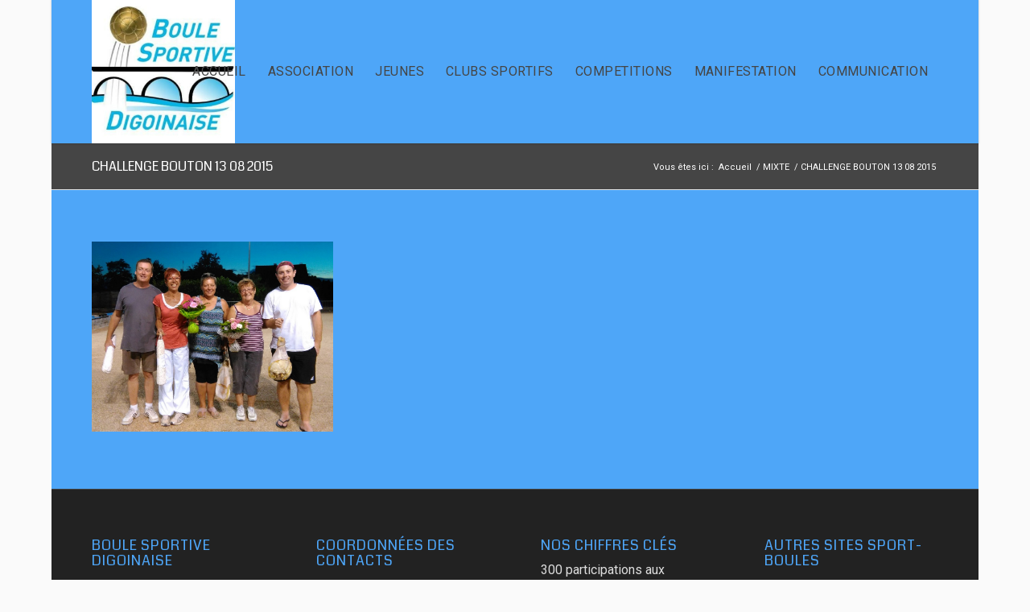

--- FILE ---
content_type: text/html; charset=UTF-8
request_url: https://boule-sportive-digoinaise.com/mixte-loisir/challenge-bouton-13-08-2015/
body_size: 12760
content:
<!DOCTYPE html>
<html lang="fr-FR" class="html_boxed responsive av-preloader-disabled  html_header_top html_logo_left html_main_nav_header html_menu_right html_custom html_header_sticky html_header_shrinking html_mobile_menu_tablet html_header_searchicon_disabled html_content_align_center html_header_unstick_top_disabled html_header_stretch_disabled html_minimal_header html_minimal_header_shadow html_av-overlay-side html_av-overlay-side-classic html_av-submenu-noclone html_entry_id_3504 av-cookies-no-cookie-consent av-no-preview av-default-lightbox html_text_menu_active av-mobile-menu-switch-default">
<head>
<meta charset="UTF-8" />


<!-- mobile setting -->
<meta name="viewport" content="width=device-width, initial-scale=1">

<!-- Scripts/CSS and wp_head hook -->
<meta name='robots' content='index, follow, max-image-preview:large, max-snippet:-1, max-video-preview:-1' />

	<!-- This site is optimized with the Yoast SEO plugin v20.7 - https://yoast.com/wordpress/plugins/seo/ -->
	<title>CHALLENGE BOUTON 13 08 2015 | Boule Sportive Digoinaise</title>
	<link rel="canonical" href="https://boule-sportive-digoinaise.com/mixte-loisir/challenge-bouton-13-08-2015/" />
	<script type="application/ld+json" class="yoast-schema-graph">{"@context":"https://schema.org","@graph":[{"@type":"WebPage","@id":"https://boule-sportive-digoinaise.com/mixte-loisir/challenge-bouton-13-08-2015/","url":"https://boule-sportive-digoinaise.com/mixte-loisir/challenge-bouton-13-08-2015/","name":"CHALLENGE BOUTON 13 08 2015 | Boule Sportive Digoinaise","isPartOf":{"@id":"https://boule-sportive-digoinaise.com/#website"},"primaryImageOfPage":{"@id":"https://boule-sportive-digoinaise.com/mixte-loisir/challenge-bouton-13-08-2015/#primaryimage"},"image":{"@id":"https://boule-sportive-digoinaise.com/mixte-loisir/challenge-bouton-13-08-2015/#primaryimage"},"thumbnailUrl":"https://boule-sportive-digoinaise.com/wp-content/uploads/CHALLENGE-BOUTON-13-08-2015.jpg","datePublished":"2023-09-06T14:40:14+00:00","dateModified":"2023-09-06T14:40:14+00:00","breadcrumb":{"@id":"https://boule-sportive-digoinaise.com/mixte-loisir/challenge-bouton-13-08-2015/#breadcrumb"},"inLanguage":"fr-FR","potentialAction":[{"@type":"ReadAction","target":["https://boule-sportive-digoinaise.com/mixte-loisir/challenge-bouton-13-08-2015/"]}]},{"@type":"ImageObject","inLanguage":"fr-FR","@id":"https://boule-sportive-digoinaise.com/mixte-loisir/challenge-bouton-13-08-2015/#primaryimage","url":"https://boule-sportive-digoinaise.com/wp-content/uploads/CHALLENGE-BOUTON-13-08-2015.jpg","contentUrl":"https://boule-sportive-digoinaise.com/wp-content/uploads/CHALLENGE-BOUTON-13-08-2015.jpg","width":1000,"height":787},{"@type":"BreadcrumbList","@id":"https://boule-sportive-digoinaise.com/mixte-loisir/challenge-bouton-13-08-2015/#breadcrumb","itemListElement":[{"@type":"ListItem","position":1,"name":"Home","item":"https://boule-sportive-digoinaise.com/"},{"@type":"ListItem","position":2,"name":"MIXTE","item":"https://boule-sportive-digoinaise.com/mixte-loisir/"},{"@type":"ListItem","position":3,"name":"CHALLENGE BOUTON 13 08 2015"}]},{"@type":"WebSite","@id":"https://boule-sportive-digoinaise.com/#website","url":"https://boule-sportive-digoinaise.com/","name":"Boule Sportive Digoinaise","description":"","publisher":{"@id":"https://boule-sportive-digoinaise.com/#organization"},"potentialAction":[{"@type":"SearchAction","target":{"@type":"EntryPoint","urlTemplate":"https://boule-sportive-digoinaise.com/?s={search_term_string}"},"query-input":"required name=search_term_string"}],"inLanguage":"fr-FR"},{"@type":"Organization","@id":"https://boule-sportive-digoinaise.com/#organization","name":"Boule Sportive Digoinaise","url":"https://boule-sportive-digoinaise.com/","logo":{"@type":"ImageObject","inLanguage":"fr-FR","@id":"https://boule-sportive-digoinaise.com/#/schema/logo/image/","url":"https://boule-sportive-digoinaise.com/wp-content/uploads/Logo-club.jpg","contentUrl":"https://boule-sportive-digoinaise.com/wp-content/uploads/Logo-club.jpg","width":373,"height":373,"caption":"Boule Sportive Digoinaise"},"image":{"@id":"https://boule-sportive-digoinaise.com/#/schema/logo/image/"}}]}</script>
	<!-- / Yoast SEO plugin. -->


<link rel='dns-prefetch' href='//www.googletagmanager.com' />
<link rel="alternate" type="text/calendar" title="Boule Sportive Digoinaise &raquo; Flux iCal" href="https://boule-sportive-digoinaise.com/agenda/?ical=1" />

<!-- google webfont font replacement -->

			<script type='text/javascript'>

				(function() {

					/*	check if webfonts are disabled by user setting via cookie - or user must opt in.	*/
					var html = document.getElementsByTagName('html')[0];
					var cookie_check = html.className.indexOf('av-cookies-needs-opt-in') >= 0 || html.className.indexOf('av-cookies-can-opt-out') >= 0;
					var allow_continue = true;
					var silent_accept_cookie = html.className.indexOf('av-cookies-user-silent-accept') >= 0;

					if( cookie_check && ! silent_accept_cookie )
					{
						if( ! document.cookie.match(/aviaCookieConsent/) || html.className.indexOf('av-cookies-session-refused') >= 0 )
						{
							allow_continue = false;
						}
						else
						{
							if( ! document.cookie.match(/aviaPrivacyRefuseCookiesHideBar/) )
							{
								allow_continue = false;
							}
							else if( ! document.cookie.match(/aviaPrivacyEssentialCookiesEnabled/) )
							{
								allow_continue = false;
							}
							else if( document.cookie.match(/aviaPrivacyGoogleWebfontsDisabled/) )
							{
								allow_continue = false;
							}
						}
					}

					if( allow_continue )
					{
						var f = document.createElement('link');

						f.type 	= 'text/css';
						f.rel 	= 'stylesheet';
						f.href 	= 'https://fonts.googleapis.com/css?family=Coda%7CRoboto:100,400,700&display=auto';
						f.id 	= 'avia-google-webfont';

						document.getElementsByTagName('head')[0].appendChild(f);
					}
				})();

			</script>
			<script type="text/javascript">
window._wpemojiSettings = {"baseUrl":"https:\/\/s.w.org\/images\/core\/emoji\/14.0.0\/72x72\/","ext":".png","svgUrl":"https:\/\/s.w.org\/images\/core\/emoji\/14.0.0\/svg\/","svgExt":".svg","source":{"concatemoji":"https:\/\/boule-sportive-digoinaise.com\/wp-includes\/js\/wp-emoji-release.min.js?ver=6.2.1"}};
/*! This file is auto-generated */
!function(e,a,t){var n,r,o,i=a.createElement("canvas"),p=i.getContext&&i.getContext("2d");function s(e,t){p.clearRect(0,0,i.width,i.height),p.fillText(e,0,0);e=i.toDataURL();return p.clearRect(0,0,i.width,i.height),p.fillText(t,0,0),e===i.toDataURL()}function c(e){var t=a.createElement("script");t.src=e,t.defer=t.type="text/javascript",a.getElementsByTagName("head")[0].appendChild(t)}for(o=Array("flag","emoji"),t.supports={everything:!0,everythingExceptFlag:!0},r=0;r<o.length;r++)t.supports[o[r]]=function(e){if(p&&p.fillText)switch(p.textBaseline="top",p.font="600 32px Arial",e){case"flag":return s("\ud83c\udff3\ufe0f\u200d\u26a7\ufe0f","\ud83c\udff3\ufe0f\u200b\u26a7\ufe0f")?!1:!s("\ud83c\uddfa\ud83c\uddf3","\ud83c\uddfa\u200b\ud83c\uddf3")&&!s("\ud83c\udff4\udb40\udc67\udb40\udc62\udb40\udc65\udb40\udc6e\udb40\udc67\udb40\udc7f","\ud83c\udff4\u200b\udb40\udc67\u200b\udb40\udc62\u200b\udb40\udc65\u200b\udb40\udc6e\u200b\udb40\udc67\u200b\udb40\udc7f");case"emoji":return!s("\ud83e\udef1\ud83c\udffb\u200d\ud83e\udef2\ud83c\udfff","\ud83e\udef1\ud83c\udffb\u200b\ud83e\udef2\ud83c\udfff")}return!1}(o[r]),t.supports.everything=t.supports.everything&&t.supports[o[r]],"flag"!==o[r]&&(t.supports.everythingExceptFlag=t.supports.everythingExceptFlag&&t.supports[o[r]]);t.supports.everythingExceptFlag=t.supports.everythingExceptFlag&&!t.supports.flag,t.DOMReady=!1,t.readyCallback=function(){t.DOMReady=!0},t.supports.everything||(n=function(){t.readyCallback()},a.addEventListener?(a.addEventListener("DOMContentLoaded",n,!1),e.addEventListener("load",n,!1)):(e.attachEvent("onload",n),a.attachEvent("onreadystatechange",function(){"complete"===a.readyState&&t.readyCallback()})),(e=t.source||{}).concatemoji?c(e.concatemoji):e.wpemoji&&e.twemoji&&(c(e.twemoji),c(e.wpemoji)))}(window,document,window._wpemojiSettings);
</script>
<style type="text/css">
img.wp-smiley,
img.emoji {
	display: inline !important;
	border: none !important;
	box-shadow: none !important;
	height: 1em !important;
	width: 1em !important;
	margin: 0 0.07em !important;
	vertical-align: -0.1em !important;
	background: none !important;
	padding: 0 !important;
}
</style>
	<link rel='stylesheet' id='wp-block-library-css' href='https://boule-sportive-digoinaise.com/wp-includes/css/dist/block-library/style.min.css?ver=6.2.1' type='text/css' media='all' />
<style id='global-styles-inline-css' type='text/css'>
body{--wp--preset--color--black: #000000;--wp--preset--color--cyan-bluish-gray: #abb8c3;--wp--preset--color--white: #ffffff;--wp--preset--color--pale-pink: #f78da7;--wp--preset--color--vivid-red: #cf2e2e;--wp--preset--color--luminous-vivid-orange: #ff6900;--wp--preset--color--luminous-vivid-amber: #fcb900;--wp--preset--color--light-green-cyan: #7bdcb5;--wp--preset--color--vivid-green-cyan: #00d084;--wp--preset--color--pale-cyan-blue: #8ed1fc;--wp--preset--color--vivid-cyan-blue: #0693e3;--wp--preset--color--vivid-purple: #9b51e0;--wp--preset--color--metallic-red: #b02b2c;--wp--preset--color--maximum-yellow-red: #edae44;--wp--preset--color--yellow-sun: #eeee22;--wp--preset--color--palm-leaf: #83a846;--wp--preset--color--aero: #7bb0e7;--wp--preset--color--old-lavender: #745f7e;--wp--preset--color--steel-teal: #5f8789;--wp--preset--color--raspberry-pink: #d65799;--wp--preset--color--medium-turquoise: #4ecac2;--wp--preset--gradient--vivid-cyan-blue-to-vivid-purple: linear-gradient(135deg,rgba(6,147,227,1) 0%,rgb(155,81,224) 100%);--wp--preset--gradient--light-green-cyan-to-vivid-green-cyan: linear-gradient(135deg,rgb(122,220,180) 0%,rgb(0,208,130) 100%);--wp--preset--gradient--luminous-vivid-amber-to-luminous-vivid-orange: linear-gradient(135deg,rgba(252,185,0,1) 0%,rgba(255,105,0,1) 100%);--wp--preset--gradient--luminous-vivid-orange-to-vivid-red: linear-gradient(135deg,rgba(255,105,0,1) 0%,rgb(207,46,46) 100%);--wp--preset--gradient--very-light-gray-to-cyan-bluish-gray: linear-gradient(135deg,rgb(238,238,238) 0%,rgb(169,184,195) 100%);--wp--preset--gradient--cool-to-warm-spectrum: linear-gradient(135deg,rgb(74,234,220) 0%,rgb(151,120,209) 20%,rgb(207,42,186) 40%,rgb(238,44,130) 60%,rgb(251,105,98) 80%,rgb(254,248,76) 100%);--wp--preset--gradient--blush-light-purple: linear-gradient(135deg,rgb(255,206,236) 0%,rgb(152,150,240) 100%);--wp--preset--gradient--blush-bordeaux: linear-gradient(135deg,rgb(254,205,165) 0%,rgb(254,45,45) 50%,rgb(107,0,62) 100%);--wp--preset--gradient--luminous-dusk: linear-gradient(135deg,rgb(255,203,112) 0%,rgb(199,81,192) 50%,rgb(65,88,208) 100%);--wp--preset--gradient--pale-ocean: linear-gradient(135deg,rgb(255,245,203) 0%,rgb(182,227,212) 50%,rgb(51,167,181) 100%);--wp--preset--gradient--electric-grass: linear-gradient(135deg,rgb(202,248,128) 0%,rgb(113,206,126) 100%);--wp--preset--gradient--midnight: linear-gradient(135deg,rgb(2,3,129) 0%,rgb(40,116,252) 100%);--wp--preset--duotone--dark-grayscale: url('#wp-duotone-dark-grayscale');--wp--preset--duotone--grayscale: url('#wp-duotone-grayscale');--wp--preset--duotone--purple-yellow: url('#wp-duotone-purple-yellow');--wp--preset--duotone--blue-red: url('#wp-duotone-blue-red');--wp--preset--duotone--midnight: url('#wp-duotone-midnight');--wp--preset--duotone--magenta-yellow: url('#wp-duotone-magenta-yellow');--wp--preset--duotone--purple-green: url('#wp-duotone-purple-green');--wp--preset--duotone--blue-orange: url('#wp-duotone-blue-orange');--wp--preset--font-size--small: 1rem;--wp--preset--font-size--medium: 1.125rem;--wp--preset--font-size--large: 1.75rem;--wp--preset--font-size--x-large: clamp(1.75rem, 3vw, 2.25rem);--wp--preset--spacing--20: 0.44rem;--wp--preset--spacing--30: 0.67rem;--wp--preset--spacing--40: 1rem;--wp--preset--spacing--50: 1.5rem;--wp--preset--spacing--60: 2.25rem;--wp--preset--spacing--70: 3.38rem;--wp--preset--spacing--80: 5.06rem;--wp--preset--shadow--natural: 6px 6px 9px rgba(0, 0, 0, 0.2);--wp--preset--shadow--deep: 12px 12px 50px rgba(0, 0, 0, 0.4);--wp--preset--shadow--sharp: 6px 6px 0px rgba(0, 0, 0, 0.2);--wp--preset--shadow--outlined: 6px 6px 0px -3px rgba(255, 255, 255, 1), 6px 6px rgba(0, 0, 0, 1);--wp--preset--shadow--crisp: 6px 6px 0px rgba(0, 0, 0, 1);}body { margin: 0;--wp--style--global--content-size: 800px;--wp--style--global--wide-size: 1130px; }.wp-site-blocks > .alignleft { float: left; margin-right: 2em; }.wp-site-blocks > .alignright { float: right; margin-left: 2em; }.wp-site-blocks > .aligncenter { justify-content: center; margin-left: auto; margin-right: auto; }:where(.is-layout-flex){gap: 0.5em;}body .is-layout-flow > .alignleft{float: left;margin-inline-start: 0;margin-inline-end: 2em;}body .is-layout-flow > .alignright{float: right;margin-inline-start: 2em;margin-inline-end: 0;}body .is-layout-flow > .aligncenter{margin-left: auto !important;margin-right: auto !important;}body .is-layout-constrained > .alignleft{float: left;margin-inline-start: 0;margin-inline-end: 2em;}body .is-layout-constrained > .alignright{float: right;margin-inline-start: 2em;margin-inline-end: 0;}body .is-layout-constrained > .aligncenter{margin-left: auto !important;margin-right: auto !important;}body .is-layout-constrained > :where(:not(.alignleft):not(.alignright):not(.alignfull)){max-width: var(--wp--style--global--content-size);margin-left: auto !important;margin-right: auto !important;}body .is-layout-constrained > .alignwide{max-width: var(--wp--style--global--wide-size);}body .is-layout-flex{display: flex;}body .is-layout-flex{flex-wrap: wrap;align-items: center;}body .is-layout-flex > *{margin: 0;}body{padding-top: 0px;padding-right: 0px;padding-bottom: 0px;padding-left: 0px;}a:where(:not(.wp-element-button)){text-decoration: underline;}.wp-element-button, .wp-block-button__link{background-color: #32373c;border-width: 0;color: #fff;font-family: inherit;font-size: inherit;line-height: inherit;padding: calc(0.667em + 2px) calc(1.333em + 2px);text-decoration: none;}.has-black-color{color: var(--wp--preset--color--black) !important;}.has-cyan-bluish-gray-color{color: var(--wp--preset--color--cyan-bluish-gray) !important;}.has-white-color{color: var(--wp--preset--color--white) !important;}.has-pale-pink-color{color: var(--wp--preset--color--pale-pink) !important;}.has-vivid-red-color{color: var(--wp--preset--color--vivid-red) !important;}.has-luminous-vivid-orange-color{color: var(--wp--preset--color--luminous-vivid-orange) !important;}.has-luminous-vivid-amber-color{color: var(--wp--preset--color--luminous-vivid-amber) !important;}.has-light-green-cyan-color{color: var(--wp--preset--color--light-green-cyan) !important;}.has-vivid-green-cyan-color{color: var(--wp--preset--color--vivid-green-cyan) !important;}.has-pale-cyan-blue-color{color: var(--wp--preset--color--pale-cyan-blue) !important;}.has-vivid-cyan-blue-color{color: var(--wp--preset--color--vivid-cyan-blue) !important;}.has-vivid-purple-color{color: var(--wp--preset--color--vivid-purple) !important;}.has-metallic-red-color{color: var(--wp--preset--color--metallic-red) !important;}.has-maximum-yellow-red-color{color: var(--wp--preset--color--maximum-yellow-red) !important;}.has-yellow-sun-color{color: var(--wp--preset--color--yellow-sun) !important;}.has-palm-leaf-color{color: var(--wp--preset--color--palm-leaf) !important;}.has-aero-color{color: var(--wp--preset--color--aero) !important;}.has-old-lavender-color{color: var(--wp--preset--color--old-lavender) !important;}.has-steel-teal-color{color: var(--wp--preset--color--steel-teal) !important;}.has-raspberry-pink-color{color: var(--wp--preset--color--raspberry-pink) !important;}.has-medium-turquoise-color{color: var(--wp--preset--color--medium-turquoise) !important;}.has-black-background-color{background-color: var(--wp--preset--color--black) !important;}.has-cyan-bluish-gray-background-color{background-color: var(--wp--preset--color--cyan-bluish-gray) !important;}.has-white-background-color{background-color: var(--wp--preset--color--white) !important;}.has-pale-pink-background-color{background-color: var(--wp--preset--color--pale-pink) !important;}.has-vivid-red-background-color{background-color: var(--wp--preset--color--vivid-red) !important;}.has-luminous-vivid-orange-background-color{background-color: var(--wp--preset--color--luminous-vivid-orange) !important;}.has-luminous-vivid-amber-background-color{background-color: var(--wp--preset--color--luminous-vivid-amber) !important;}.has-light-green-cyan-background-color{background-color: var(--wp--preset--color--light-green-cyan) !important;}.has-vivid-green-cyan-background-color{background-color: var(--wp--preset--color--vivid-green-cyan) !important;}.has-pale-cyan-blue-background-color{background-color: var(--wp--preset--color--pale-cyan-blue) !important;}.has-vivid-cyan-blue-background-color{background-color: var(--wp--preset--color--vivid-cyan-blue) !important;}.has-vivid-purple-background-color{background-color: var(--wp--preset--color--vivid-purple) !important;}.has-metallic-red-background-color{background-color: var(--wp--preset--color--metallic-red) !important;}.has-maximum-yellow-red-background-color{background-color: var(--wp--preset--color--maximum-yellow-red) !important;}.has-yellow-sun-background-color{background-color: var(--wp--preset--color--yellow-sun) !important;}.has-palm-leaf-background-color{background-color: var(--wp--preset--color--palm-leaf) !important;}.has-aero-background-color{background-color: var(--wp--preset--color--aero) !important;}.has-old-lavender-background-color{background-color: var(--wp--preset--color--old-lavender) !important;}.has-steel-teal-background-color{background-color: var(--wp--preset--color--steel-teal) !important;}.has-raspberry-pink-background-color{background-color: var(--wp--preset--color--raspberry-pink) !important;}.has-medium-turquoise-background-color{background-color: var(--wp--preset--color--medium-turquoise) !important;}.has-black-border-color{border-color: var(--wp--preset--color--black) !important;}.has-cyan-bluish-gray-border-color{border-color: var(--wp--preset--color--cyan-bluish-gray) !important;}.has-white-border-color{border-color: var(--wp--preset--color--white) !important;}.has-pale-pink-border-color{border-color: var(--wp--preset--color--pale-pink) !important;}.has-vivid-red-border-color{border-color: var(--wp--preset--color--vivid-red) !important;}.has-luminous-vivid-orange-border-color{border-color: var(--wp--preset--color--luminous-vivid-orange) !important;}.has-luminous-vivid-amber-border-color{border-color: var(--wp--preset--color--luminous-vivid-amber) !important;}.has-light-green-cyan-border-color{border-color: var(--wp--preset--color--light-green-cyan) !important;}.has-vivid-green-cyan-border-color{border-color: var(--wp--preset--color--vivid-green-cyan) !important;}.has-pale-cyan-blue-border-color{border-color: var(--wp--preset--color--pale-cyan-blue) !important;}.has-vivid-cyan-blue-border-color{border-color: var(--wp--preset--color--vivid-cyan-blue) !important;}.has-vivid-purple-border-color{border-color: var(--wp--preset--color--vivid-purple) !important;}.has-metallic-red-border-color{border-color: var(--wp--preset--color--metallic-red) !important;}.has-maximum-yellow-red-border-color{border-color: var(--wp--preset--color--maximum-yellow-red) !important;}.has-yellow-sun-border-color{border-color: var(--wp--preset--color--yellow-sun) !important;}.has-palm-leaf-border-color{border-color: var(--wp--preset--color--palm-leaf) !important;}.has-aero-border-color{border-color: var(--wp--preset--color--aero) !important;}.has-old-lavender-border-color{border-color: var(--wp--preset--color--old-lavender) !important;}.has-steel-teal-border-color{border-color: var(--wp--preset--color--steel-teal) !important;}.has-raspberry-pink-border-color{border-color: var(--wp--preset--color--raspberry-pink) !important;}.has-medium-turquoise-border-color{border-color: var(--wp--preset--color--medium-turquoise) !important;}.has-vivid-cyan-blue-to-vivid-purple-gradient-background{background: var(--wp--preset--gradient--vivid-cyan-blue-to-vivid-purple) !important;}.has-light-green-cyan-to-vivid-green-cyan-gradient-background{background: var(--wp--preset--gradient--light-green-cyan-to-vivid-green-cyan) !important;}.has-luminous-vivid-amber-to-luminous-vivid-orange-gradient-background{background: var(--wp--preset--gradient--luminous-vivid-amber-to-luminous-vivid-orange) !important;}.has-luminous-vivid-orange-to-vivid-red-gradient-background{background: var(--wp--preset--gradient--luminous-vivid-orange-to-vivid-red) !important;}.has-very-light-gray-to-cyan-bluish-gray-gradient-background{background: var(--wp--preset--gradient--very-light-gray-to-cyan-bluish-gray) !important;}.has-cool-to-warm-spectrum-gradient-background{background: var(--wp--preset--gradient--cool-to-warm-spectrum) !important;}.has-blush-light-purple-gradient-background{background: var(--wp--preset--gradient--blush-light-purple) !important;}.has-blush-bordeaux-gradient-background{background: var(--wp--preset--gradient--blush-bordeaux) !important;}.has-luminous-dusk-gradient-background{background: var(--wp--preset--gradient--luminous-dusk) !important;}.has-pale-ocean-gradient-background{background: var(--wp--preset--gradient--pale-ocean) !important;}.has-electric-grass-gradient-background{background: var(--wp--preset--gradient--electric-grass) !important;}.has-midnight-gradient-background{background: var(--wp--preset--gradient--midnight) !important;}.has-small-font-size{font-size: var(--wp--preset--font-size--small) !important;}.has-medium-font-size{font-size: var(--wp--preset--font-size--medium) !important;}.has-large-font-size{font-size: var(--wp--preset--font-size--large) !important;}.has-x-large-font-size{font-size: var(--wp--preset--font-size--x-large) !important;}
.wp-block-navigation a:where(:not(.wp-element-button)){color: inherit;}
:where(.wp-block-columns.is-layout-flex){gap: 2em;}
.wp-block-pullquote{font-size: 1.5em;line-height: 1.6;}
</style>
<link rel='stylesheet' id='avia-merged-styles-css' href='https://boule-sportive-digoinaise.com/wp-content/uploads/dynamic_avia/avia-merged-styles-0ed68f8c47d73a681abe17eba978505d---64639460a1a69.css' type='text/css' media='all' />
<script type='text/javascript' src='https://boule-sportive-digoinaise.com/wp-includes/js/jquery/jquery.min.js?ver=3.6.4' id='jquery-core-js'></script>
<script type='text/javascript' src='https://boule-sportive-digoinaise.com/wp-includes/js/jquery/jquery-migrate.min.js?ver=3.4.0' id='jquery-migrate-js'></script>

<!-- Extrait Google Analytics ajouté par Site Kit -->
<script type='text/javascript' src='https://www.googletagmanager.com/gtag/js?id=UA-253980260-1' id='google_gtagjs-js' async></script>
<script type='text/javascript' id='google_gtagjs-js-after'>
window.dataLayer = window.dataLayer || [];function gtag(){dataLayer.push(arguments);}
gtag('set', 'linker', {"domains":["boule-sportive-digoinaise.com"]} );
gtag("js", new Date());
gtag("set", "developer_id.dZTNiMT", true);
gtag("config", "UA-253980260-1", {"anonymize_ip":true});
gtag("config", "G-EZTBYNNZQJ");
</script>

<!-- Arrêter l&#039;extrait Google Analytics ajouté par Site Kit -->
<script type='text/javascript' src='https://boule-sportive-digoinaise.com/wp-content/uploads/dynamic_avia/avia-head-scripts-cd0cc06ef87436d73fc3dffb1d8af055---6463903a4be8f.js' id='avia-head-scripts-js'></script>
<link rel="https://api.w.org/" href="https://boule-sportive-digoinaise.com/wp-json/" /><link rel="alternate" type="application/json" href="https://boule-sportive-digoinaise.com/wp-json/wp/v2/media/3504" /><link rel="EditURI" type="application/rsd+xml" title="RSD" href="https://boule-sportive-digoinaise.com/xmlrpc.php?rsd" />
<link rel="wlwmanifest" type="application/wlwmanifest+xml" href="https://boule-sportive-digoinaise.com/wp-includes/wlwmanifest.xml" />
<meta name="generator" content="WordPress 6.2.1" />
<link rel='shortlink' href='https://boule-sportive-digoinaise.com/?p=3504' />
<link rel="alternate" type="application/json+oembed" href="https://boule-sportive-digoinaise.com/wp-json/oembed/1.0/embed?url=https%3A%2F%2Fboule-sportive-digoinaise.com%2Fmixte-loisir%2Fchallenge-bouton-13-08-2015%2F" />
<link rel="alternate" type="text/xml+oembed" href="https://boule-sportive-digoinaise.com/wp-json/oembed/1.0/embed?url=https%3A%2F%2Fboule-sportive-digoinaise.com%2Fmixte-loisir%2Fchallenge-bouton-13-08-2015%2F&#038;format=xml" />
<meta name="generator" content="Site Kit by Google 1.99.0" /><meta name="tec-api-version" content="v1"><meta name="tec-api-origin" content="https://boule-sportive-digoinaise.com"><link rel="alternate" href="https://boule-sportive-digoinaise.com/wp-json/tribe/events/v1/" /><link rel="profile" href="http://gmpg.org/xfn/11" />
<link rel="alternate" type="application/rss+xml" title="Boule Sportive Digoinaise RSS2 Feed" href="https://boule-sportive-digoinaise.com/feed/" />
<link rel="pingback" href="https://boule-sportive-digoinaise.com/xmlrpc.php" />

<style type='text/css' media='screen'>
 #top #header_main > .container, #top #header_main > .container .main_menu  .av-main-nav > li > a, #top #header_main #menu-item-shop .cart_dropdown_link{ height:178px; line-height: 178px; }
 .html_top_nav_header .av-logo-container{ height:178px;  }
 .html_header_top.html_header_sticky #top #wrap_all #main{ padding-top:178px; } 
</style>
<!--[if lt IE 9]><script src="https://boule-sportive-digoinaise.com/wp-content/themes/enfold/js/html5shiv.js"></script><![endif]-->
<link rel="icon" href="/wp-content/uploads/Logo-club.jpg" type="image/x-icon">

<!-- To speed up the rendering and to display the site as fast as possible to the user we include some styles and scripts for above the fold content inline -->
<script type="text/javascript">'use strict';var avia_is_mobile=!1;if(/Android|webOS|iPhone|iPad|iPod|BlackBerry|IEMobile|Opera Mini/i.test(navigator.userAgent)&&'ontouchstart' in document.documentElement){avia_is_mobile=!0;document.documentElement.className+=' avia_mobile '}
else{document.documentElement.className+=' avia_desktop '};document.documentElement.className+=' js_active ';(function(){var e=['-webkit-','-moz-','-ms-',''],n='',o=!1,a=!1;for(var t in e){if(e[t]+'transform' in document.documentElement.style){o=!0;n=e[t]+'transform'};if(e[t]+'perspective' in document.documentElement.style){a=!0}};if(o){document.documentElement.className+=' avia_transform '};if(a){document.documentElement.className+=' avia_transform3d '};if(typeof document.getElementsByClassName=='function'&&typeof document.documentElement.getBoundingClientRect=='function'&&avia_is_mobile==!1){if(n&&window.innerHeight>0){setTimeout(function(){var e=0,o={},a=0,t=document.getElementsByClassName('av-parallax'),i=window.pageYOffset||document.documentElement.scrollTop;for(e=0;e<t.length;e++){t[e].style.top='0px';o=t[e].getBoundingClientRect();a=Math.ceil((window.innerHeight+i-o.top)*0.3);t[e].style[n]='translate(0px, '+a+'px)';t[e].style.top='auto';t[e].className+=' enabled-parallax '}},50)}}})();</script><style type="text/css">
		@font-face {font-family: 'entypo-fontello'; font-weight: normal; font-style: normal; font-display: auto;
		src: url('https://boule-sportive-digoinaise.com/wp-content/themes/enfold/config-templatebuilder/avia-template-builder/assets/fonts/entypo-fontello.woff2') format('woff2'),
		url('https://boule-sportive-digoinaise.com/wp-content/themes/enfold/config-templatebuilder/avia-template-builder/assets/fonts/entypo-fontello.woff') format('woff'),
		url('https://boule-sportive-digoinaise.com/wp-content/themes/enfold/config-templatebuilder/avia-template-builder/assets/fonts/entypo-fontello.ttf') format('truetype'),
		url('https://boule-sportive-digoinaise.com/wp-content/themes/enfold/config-templatebuilder/avia-template-builder/assets/fonts/entypo-fontello.svg#entypo-fontello') format('svg'),
		url('https://boule-sportive-digoinaise.com/wp-content/themes/enfold/config-templatebuilder/avia-template-builder/assets/fonts/entypo-fontello.eot'),
		url('https://boule-sportive-digoinaise.com/wp-content/themes/enfold/config-templatebuilder/avia-template-builder/assets/fonts/entypo-fontello.eot?#iefix') format('embedded-opentype');
		} #top .avia-font-entypo-fontello, body .avia-font-entypo-fontello, html body [data-av_iconfont='entypo-fontello']:before{ font-family: 'entypo-fontello'; }
		</style>

<!--
Debugging Info for Theme support: 

Theme: Enfold
Version: 5.6.2
Installed: enfold
AviaFramework Version: 5.3
AviaBuilder Version: 5.3
aviaElementManager Version: 1.0.1
- - - - - - - - - - -
ChildTheme: Enfold Child
ChildTheme Version: 1.0
ChildTheme Installed: enfold

- - - - - - - - - - -
ML:512-PU:65-PLA:8
WP:6.2.1
Compress: CSS:all theme files - JS:all theme files
Updates: disabled
PLAu:7
-->
</head>

<body id="top" class="attachment attachment-template-default attachmentid-3504 attachment-jpeg boxed rtl_columns av-curtain-numeric coda roboto tribe-no-js avia-responsive-images-support" itemscope="itemscope" itemtype="https://schema.org/WebPage" >

	<svg xmlns="http://www.w3.org/2000/svg" viewBox="0 0 0 0" width="0" height="0" focusable="false" role="none" style="visibility: hidden; position: absolute; left: -9999px; overflow: hidden;" ><defs><filter id="wp-duotone-dark-grayscale"><feColorMatrix color-interpolation-filters="sRGB" type="matrix" values=" .299 .587 .114 0 0 .299 .587 .114 0 0 .299 .587 .114 0 0 .299 .587 .114 0 0 " /><feComponentTransfer color-interpolation-filters="sRGB" ><feFuncR type="table" tableValues="0 0.49803921568627" /><feFuncG type="table" tableValues="0 0.49803921568627" /><feFuncB type="table" tableValues="0 0.49803921568627" /><feFuncA type="table" tableValues="1 1" /></feComponentTransfer><feComposite in2="SourceGraphic" operator="in" /></filter></defs></svg><svg xmlns="http://www.w3.org/2000/svg" viewBox="0 0 0 0" width="0" height="0" focusable="false" role="none" style="visibility: hidden; position: absolute; left: -9999px; overflow: hidden;" ><defs><filter id="wp-duotone-grayscale"><feColorMatrix color-interpolation-filters="sRGB" type="matrix" values=" .299 .587 .114 0 0 .299 .587 .114 0 0 .299 .587 .114 0 0 .299 .587 .114 0 0 " /><feComponentTransfer color-interpolation-filters="sRGB" ><feFuncR type="table" tableValues="0 1" /><feFuncG type="table" tableValues="0 1" /><feFuncB type="table" tableValues="0 1" /><feFuncA type="table" tableValues="1 1" /></feComponentTransfer><feComposite in2="SourceGraphic" operator="in" /></filter></defs></svg><svg xmlns="http://www.w3.org/2000/svg" viewBox="0 0 0 0" width="0" height="0" focusable="false" role="none" style="visibility: hidden; position: absolute; left: -9999px; overflow: hidden;" ><defs><filter id="wp-duotone-purple-yellow"><feColorMatrix color-interpolation-filters="sRGB" type="matrix" values=" .299 .587 .114 0 0 .299 .587 .114 0 0 .299 .587 .114 0 0 .299 .587 .114 0 0 " /><feComponentTransfer color-interpolation-filters="sRGB" ><feFuncR type="table" tableValues="0.54901960784314 0.98823529411765" /><feFuncG type="table" tableValues="0 1" /><feFuncB type="table" tableValues="0.71764705882353 0.25490196078431" /><feFuncA type="table" tableValues="1 1" /></feComponentTransfer><feComposite in2="SourceGraphic" operator="in" /></filter></defs></svg><svg xmlns="http://www.w3.org/2000/svg" viewBox="0 0 0 0" width="0" height="0" focusable="false" role="none" style="visibility: hidden; position: absolute; left: -9999px; overflow: hidden;" ><defs><filter id="wp-duotone-blue-red"><feColorMatrix color-interpolation-filters="sRGB" type="matrix" values=" .299 .587 .114 0 0 .299 .587 .114 0 0 .299 .587 .114 0 0 .299 .587 .114 0 0 " /><feComponentTransfer color-interpolation-filters="sRGB" ><feFuncR type="table" tableValues="0 1" /><feFuncG type="table" tableValues="0 0.27843137254902" /><feFuncB type="table" tableValues="0.5921568627451 0.27843137254902" /><feFuncA type="table" tableValues="1 1" /></feComponentTransfer><feComposite in2="SourceGraphic" operator="in" /></filter></defs></svg><svg xmlns="http://www.w3.org/2000/svg" viewBox="0 0 0 0" width="0" height="0" focusable="false" role="none" style="visibility: hidden; position: absolute; left: -9999px; overflow: hidden;" ><defs><filter id="wp-duotone-midnight"><feColorMatrix color-interpolation-filters="sRGB" type="matrix" values=" .299 .587 .114 0 0 .299 .587 .114 0 0 .299 .587 .114 0 0 .299 .587 .114 0 0 " /><feComponentTransfer color-interpolation-filters="sRGB" ><feFuncR type="table" tableValues="0 0" /><feFuncG type="table" tableValues="0 0.64705882352941" /><feFuncB type="table" tableValues="0 1" /><feFuncA type="table" tableValues="1 1" /></feComponentTransfer><feComposite in2="SourceGraphic" operator="in" /></filter></defs></svg><svg xmlns="http://www.w3.org/2000/svg" viewBox="0 0 0 0" width="0" height="0" focusable="false" role="none" style="visibility: hidden; position: absolute; left: -9999px; overflow: hidden;" ><defs><filter id="wp-duotone-magenta-yellow"><feColorMatrix color-interpolation-filters="sRGB" type="matrix" values=" .299 .587 .114 0 0 .299 .587 .114 0 0 .299 .587 .114 0 0 .299 .587 .114 0 0 " /><feComponentTransfer color-interpolation-filters="sRGB" ><feFuncR type="table" tableValues="0.78039215686275 1" /><feFuncG type="table" tableValues="0 0.94901960784314" /><feFuncB type="table" tableValues="0.35294117647059 0.47058823529412" /><feFuncA type="table" tableValues="1 1" /></feComponentTransfer><feComposite in2="SourceGraphic" operator="in" /></filter></defs></svg><svg xmlns="http://www.w3.org/2000/svg" viewBox="0 0 0 0" width="0" height="0" focusable="false" role="none" style="visibility: hidden; position: absolute; left: -9999px; overflow: hidden;" ><defs><filter id="wp-duotone-purple-green"><feColorMatrix color-interpolation-filters="sRGB" type="matrix" values=" .299 .587 .114 0 0 .299 .587 .114 0 0 .299 .587 .114 0 0 .299 .587 .114 0 0 " /><feComponentTransfer color-interpolation-filters="sRGB" ><feFuncR type="table" tableValues="0.65098039215686 0.40392156862745" /><feFuncG type="table" tableValues="0 1" /><feFuncB type="table" tableValues="0.44705882352941 0.4" /><feFuncA type="table" tableValues="1 1" /></feComponentTransfer><feComposite in2="SourceGraphic" operator="in" /></filter></defs></svg><svg xmlns="http://www.w3.org/2000/svg" viewBox="0 0 0 0" width="0" height="0" focusable="false" role="none" style="visibility: hidden; position: absolute; left: -9999px; overflow: hidden;" ><defs><filter id="wp-duotone-blue-orange"><feColorMatrix color-interpolation-filters="sRGB" type="matrix" values=" .299 .587 .114 0 0 .299 .587 .114 0 0 .299 .587 .114 0 0 .299 .587 .114 0 0 " /><feComponentTransfer color-interpolation-filters="sRGB" ><feFuncR type="table" tableValues="0.098039215686275 1" /><feFuncG type="table" tableValues="0 0.66274509803922" /><feFuncB type="table" tableValues="0.84705882352941 0.41960784313725" /><feFuncA type="table" tableValues="1 1" /></feComponentTransfer><feComposite in2="SourceGraphic" operator="in" /></filter></defs></svg>
	<div id='wrap_all'>

	
<header id='header' class='all_colors header_color light_bg_color  av_header_top av_logo_left av_main_nav_header av_menu_right av_custom av_header_sticky av_header_shrinking av_header_stretch_disabled av_mobile_menu_tablet av_header_searchicon_disabled av_header_unstick_top_disabled av_seperator_small_border av_minimal_header av_minimal_header_shadow av_bottom_nav_disabled ' data-av_shrink_factor='50' role="banner" itemscope="itemscope" itemtype="https://schema.org/WPHeader" >

		<div  id='header_main' class='container_wrap container_wrap_logo'>

        <div class='container av-logo-container'><div class='inner-container'><span class='logo avia-standard-logo'><a href='https://boule-sportive-digoinaise.com/' class=''><img src="/wp-content/uploads/Logo-club-300x300.jpg" height="100" width="300" alt='Boule Sportive Digoinaise' title='' /></a></span><nav class='main_menu' data-selectname='Sélectionner une page'  role="navigation" itemscope="itemscope" itemtype="https://schema.org/SiteNavigationElement" ><div class="avia-menu av-main-nav-wrap"><ul role="menu" class="menu av-main-nav" id="avia-menu"><li role="menuitem" id="menu-item-22" class="menu-item menu-item-type-post_type menu-item-object-page menu-item-home menu-item-top-level menu-item-top-level-1"><a href="https://boule-sportive-digoinaise.com/" itemprop="url" tabindex="0"><span class="avia-bullet"></span><span class="avia-menu-text">ACCUEIL</span><span class="avia-menu-fx"><span class="avia-arrow-wrap"><span class="avia-arrow"></span></span></span></a></li>
<li role="menuitem" id="menu-item-24" class="menu-item menu-item-type-custom menu-item-object-custom menu-item-has-children menu-item-top-level menu-item-top-level-2"><a href="#" itemprop="url" tabindex="0"><span class="avia-bullet"></span><span class="avia-menu-text">ASSOCIATION</span><span class="avia-menu-fx"><span class="avia-arrow-wrap"><span class="avia-arrow"></span></span></span></a>


<ul class="sub-menu">
	<li role="menuitem" id="menu-item-23" class="menu-item menu-item-type-post_type menu-item-object-page"><a href="https://boule-sportive-digoinaise.com/contact/" itemprop="url" tabindex="0"><span class="avia-bullet"></span><span class="avia-menu-text">CONTACT</span></a></li>
	<li role="menuitem" id="menu-item-43" class="menu-item menu-item-type-post_type menu-item-object-page"><a href="https://boule-sportive-digoinaise.com/historique/" itemprop="url" tabindex="0"><span class="avia-bullet"></span><span class="avia-menu-text">HISTORIQUE</span></a></li>
	<li role="menuitem" id="menu-item-41" class="menu-item menu-item-type-post_type menu-item-object-page"><a href="https://boule-sportive-digoinaise.com/comite-directeur/" itemprop="url" tabindex="0"><span class="avia-bullet"></span><span class="avia-menu-text">COMITÉ DIRECTEUR</span></a></li>
	<li role="menuitem" id="menu-item-48" class="menu-item menu-item-type-post_type menu-item-object-page"><a href="https://boule-sportive-digoinaise.com/effectif/" itemprop="url" tabindex="0"><span class="avia-bullet"></span><span class="avia-menu-text">EFFECTIF</span></a></li>
	<li role="menuitem" id="menu-item-44" class="menu-item menu-item-type-post_type menu-item-object-page"><a href="https://boule-sportive-digoinaise.com/palmares/" itemprop="url" tabindex="0"><span class="avia-bullet"></span><span class="avia-menu-text">PALMARÈS</span></a></li>
	<li role="menuitem" id="menu-item-42" class="menu-item menu-item-type-post_type menu-item-object-page"><a href="https://boule-sportive-digoinaise.com/documents-utiles/" itemprop="url" tabindex="0"><span class="avia-bullet"></span><span class="avia-menu-text">DOCUMENTS UTILES</span></a></li>
</ul>
</li>
<li role="menuitem" id="menu-item-49" class="menu-item menu-item-type-custom menu-item-object-custom menu-item-has-children menu-item-top-level menu-item-top-level-3"><a href="#" itemprop="url" tabindex="0"><span class="avia-bullet"></span><span class="avia-menu-text">JEUNES</span><span class="avia-menu-fx"><span class="avia-arrow-wrap"><span class="avia-arrow"></span></span></span></a>


<ul class="sub-menu">
	<li role="menuitem" id="menu-item-105" class="menu-item menu-item-type-post_type menu-item-object-page"><a href="https://boule-sportive-digoinaise.com/championnat-de-france-combine/" itemprop="url" tabindex="0"><span class="avia-bullet"></span><span class="avia-menu-text">CHAMPIONNAT DE FRANCE COMBINÉ</span></a></li>
	<li role="menuitem" id="menu-item-102" class="menu-item menu-item-type-post_type menu-item-object-page"><a href="https://boule-sportive-digoinaise.com/stages-ffsb/" itemprop="url" tabindex="0"><span class="avia-bullet"></span><span class="avia-menu-text">STAGES FFSB</span></a></li>
	<li role="menuitem" id="menu-item-104" class="menu-item menu-item-type-post_type menu-item-object-page"><a href="https://boule-sportive-digoinaise.com/manifestations-diverses-15-18/" itemprop="url" tabindex="0"><span class="avia-bullet"></span><span class="avia-menu-text">MANIFESTATIONS DIVERSES -15 -18</span></a></li>
	<li role="menuitem" id="menu-item-103" class="menu-item menu-item-type-post_type menu-item-object-page"><a href="https://boule-sportive-digoinaise.com/calendrier/" itemprop="url" tabindex="0"><span class="avia-bullet"></span><span class="avia-menu-text">CALENDRIER</span></a></li>
	<li role="menuitem" id="menu-item-101" class="menu-item menu-item-type-post_type menu-item-object-page"><a href="https://boule-sportive-digoinaise.com/scolaires/" itemprop="url" tabindex="0"><span class="avia-bullet"></span><span class="avia-menu-text">SCOLAIRES</span></a></li>
	<li role="menuitem" id="menu-item-100" class="menu-item menu-item-type-post_type menu-item-object-page"><a href="https://boule-sportive-digoinaise.com/championnat-departemental-9-11-13/" itemprop="url" tabindex="0"><span class="avia-bullet"></span><span class="avia-menu-text">CHAMPIONNAT DÉPARTEMENTAL -9 -11 -13</span></a></li>
	<li role="menuitem" id="menu-item-99" class="menu-item menu-item-type-post_type menu-item-object-page"><a href="https://boule-sportive-digoinaise.com/manifestations-diverses-9-11-13/" itemprop="url" tabindex="0"><span class="avia-bullet"></span><span class="avia-menu-text">MANIFESTATIONS DIVERSES -9 -11 -13</span></a></li>
	<li role="menuitem" id="menu-item-98" class="menu-item menu-item-type-post_type menu-item-object-page"><a href="https://boule-sportive-digoinaise.com/championnats-regionaux-15-18/" itemprop="url" tabindex="0"><span class="avia-bullet"></span><span class="avia-menu-text">CHAMPIONNATS RÉGIONAUX -15 -18</span></a></li>
	<li role="menuitem" id="menu-item-97" class="menu-item menu-item-type-post_type menu-item-object-page"><a href="https://boule-sportive-digoinaise.com/championnats-nationaux-15-18/" itemprop="url" tabindex="0"><span class="avia-bullet"></span><span class="avia-menu-text">CHAMPIONNATS NATIONAUX -15 -18</span></a></li>
	<li role="menuitem" id="menu-item-96" class="menu-item menu-item-type-post_type menu-item-object-page"><a href="https://boule-sportive-digoinaise.com/concours-nationaux-15-18/" itemprop="url" tabindex="0"><span class="avia-bullet"></span><span class="avia-menu-text">CONCOURS NATIONAUX -15 -18</span></a></li>
	<li role="menuitem" id="menu-item-95" class="menu-item menu-item-type-post_type menu-item-object-page"><a href="https://boule-sportive-digoinaise.com/clubs-jeunes/" itemprop="url" tabindex="0"><span class="avia-bullet"></span><span class="avia-menu-text">CLUBS JEUNES</span></a></li>
</ul>
</li>
<li role="menuitem" id="menu-item-50" class="menu-item menu-item-type-custom menu-item-object-custom menu-item-has-children menu-item-top-level menu-item-top-level-4"><a href="#" itemprop="url" tabindex="0"><span class="avia-bullet"></span><span class="avia-menu-text">CLUBS SPORTIFS</span><span class="avia-menu-fx"><span class="avia-arrow-wrap"><span class="avia-arrow"></span></span></span></a>


<ul class="sub-menu">
	<li role="menuitem" id="menu-item-119" class="menu-item menu-item-type-post_type menu-item-object-page"><a href="https://boule-sportive-digoinaise.com/calendriers/" itemprop="url" tabindex="0"><span class="avia-bullet"></span><span class="avia-menu-text">CALENDRIERS</span></a></li>
	<li role="menuitem" id="menu-item-118" class="menu-item menu-item-type-post_type menu-item-object-page"><a href="https://boule-sportive-digoinaise.com/resultats-filles/" itemprop="url" tabindex="0"><span class="avia-bullet"></span><span class="avia-menu-text">RÉSULTATS FILLES</span></a></li>
	<li role="menuitem" id="menu-item-117" class="menu-item menu-item-type-post_type menu-item-object-page"><a href="https://boule-sportive-digoinaise.com/resultats-garcons/" itemprop="url" tabindex="0"><span class="avia-bullet"></span><span class="avia-menu-text">RÉSULTATS GARÇONS</span></a></li>
</ul>
</li>
<li role="menuitem" id="menu-item-51" class="menu-item menu-item-type-custom menu-item-object-custom menu-item-has-children menu-item-top-level menu-item-top-level-5"><a href="#" itemprop="url" tabindex="0"><span class="avia-bullet"></span><span class="avia-menu-text">COMPETITIONS</span><span class="avia-menu-fx"><span class="avia-arrow-wrap"><span class="avia-arrow"></span></span></span></a>


<ul class="sub-menu">
	<li role="menuitem" id="menu-item-135" class="menu-item menu-item-type-post_type menu-item-object-page"><a href="https://boule-sportive-digoinaise.com/plateau-national/" itemprop="url" tabindex="0"><span class="avia-bullet"></span><span class="avia-menu-text">PLATEAU NATIONAL</span></a></li>
	<li role="menuitem" id="menu-item-134" class="menu-item menu-item-type-post_type menu-item-object-page"><a href="https://boule-sportive-digoinaise.com/animations-diverses/" itemprop="url" tabindex="0"><span class="avia-bullet"></span><span class="avia-menu-text">ANIMATIONS DIVERSES</span></a></li>
	<li role="menuitem" id="menu-item-133" class="menu-item menu-item-type-post_type menu-item-object-page"><a href="https://boule-sportive-digoinaise.com/mixte-loisir/" itemprop="url" tabindex="0"><span class="avia-bullet"></span><span class="avia-menu-text">MIXTE</span></a></li>
	<li role="menuitem" id="menu-item-132" class="menu-item menu-item-type-post_type menu-item-object-page"><a href="https://boule-sportive-digoinaise.com/calendriers-2/" itemprop="url" tabindex="0"><span class="avia-bullet"></span><span class="avia-menu-text">CALENDRIERS</span></a></li>
	<li role="menuitem" id="menu-item-54" class="menu-item menu-item-type-custom menu-item-object-custom menu-item-has-children"><a href="#" itemprop="url" tabindex="0"><span class="avia-bullet"></span><span class="avia-menu-text">FILLES</span></a>
	<ul class="sub-menu">
		<li role="menuitem" id="menu-item-147" class="menu-item menu-item-type-post_type menu-item-object-page"><a href="https://boule-sportive-digoinaise.com/concours-loisir/" itemprop="url" tabindex="0"><span class="avia-bullet"></span><span class="avia-menu-text">CONCOURS LOISIR</span></a></li>
		<li role="menuitem" id="menu-item-146" class="menu-item menu-item-type-post_type menu-item-object-page"><a href="https://boule-sportive-digoinaise.com/concours-propagande/" itemprop="url" tabindex="0"><span class="avia-bullet"></span><span class="avia-menu-text">CONCOURS PROPAGANDE</span></a></li>
		<li role="menuitem" id="menu-item-145" class="menu-item menu-item-type-post_type menu-item-object-page"><a href="https://boule-sportive-digoinaise.com/concours-nationaux/" itemprop="url" tabindex="0"><span class="avia-bullet"></span><span class="avia-menu-text">CONCOURS NATIONAUX</span></a></li>
		<li role="menuitem" id="menu-item-56" class="menu-item menu-item-type-custom menu-item-object-custom menu-item-has-children"><a href="#" itemprop="url" tabindex="0"><span class="avia-bullet"></span><span class="avia-menu-text">CHAMPIONNATS</span></a>
		<ul class="sub-menu">
			<li role="menuitem" id="menu-item-163" class="menu-item menu-item-type-post_type menu-item-object-page"><a href="https://boule-sportive-digoinaise.com/ffsb/" itemprop="url" tabindex="0"><span class="avia-bullet"></span><span class="avia-menu-text">FFSB</span></a></li>
			<li role="menuitem" id="menu-item-162" class="menu-item menu-item-type-post_type menu-item-object-page"><a href="https://boule-sportive-digoinaise.com/federal-regional/" itemprop="url" tabindex="0"><span class="avia-bullet"></span><span class="avia-menu-text">FÉDÉRAL – RÉGIONAL</span></a></li>
		</ul>
</li>
		<li role="menuitem" id="menu-item-57" class="menu-item menu-item-type-custom menu-item-object-custom menu-item-has-children"><a href="#" itemprop="url" tabindex="0"><span class="avia-bullet"></span><span class="avia-menu-text">TOURNOIS</span></a>
		<ul class="sub-menu">
			<li role="menuitem" id="menu-item-161" class="menu-item menu-item-type-post_type menu-item-object-page"><a href="https://boule-sportive-digoinaise.com/internationaux/" itemprop="url" tabindex="0"><span class="avia-bullet"></span><span class="avia-menu-text">INTERNATIONAUX</span></a></li>
			<li role="menuitem" id="menu-item-160" class="menu-item menu-item-type-post_type menu-item-object-page"><a href="https://boule-sportive-digoinaise.com/nationaux/" itemprop="url" tabindex="0"><span class="avia-bullet"></span><span class="avia-menu-text">NATIONAUX</span></a></li>
		</ul>
</li>
	</ul>
</li>
	<li role="menuitem" id="menu-item-55" class="menu-item menu-item-type-custom menu-item-object-custom menu-item-has-children"><a href="#" itemprop="url" tabindex="0"><span class="avia-bullet"></span><span class="avia-menu-text">GARCONS</span></a>
	<ul class="sub-menu">
		<li role="menuitem" id="menu-item-58" class="menu-item menu-item-type-custom menu-item-object-custom menu-item-has-children"><a href="#" itemprop="url" tabindex="0"><span class="avia-bullet"></span><span class="avia-menu-text">CHAMPIONNATS</span></a>
		<ul class="sub-menu">
			<li role="menuitem" id="menu-item-5570" class="menu-item menu-item-type-post_type menu-item-object-page"><a href="https://boule-sportive-digoinaise.com/quadrettes-ligue-m4/" itemprop="url" tabindex="0"><span class="avia-bullet"></span><span class="avia-menu-text">QUADRETTES LIGUE M4</span></a></li>
			<li role="menuitem" id="menu-item-991" class="menu-item menu-item-type-post_type menu-item-object-page"><a href="https://boule-sportive-digoinaise.com/quadrette-ligue-m3/" itemprop="url" tabindex="0"><span class="avia-bullet"></span><span class="avia-menu-text">QUADRETTES LIGUE M3</span></a></li>
			<li role="menuitem" id="menu-item-185" class="menu-item menu-item-type-post_type menu-item-object-page"><a href="https://boule-sportive-digoinaise.com/secteur/" itemprop="url" tabindex="0"><span class="avia-bullet"></span><span class="avia-menu-text">SECTEUR</span></a></li>
			<li role="menuitem" id="menu-item-184" class="menu-item menu-item-type-post_type menu-item-object-page"><a href="https://boule-sportive-digoinaise.com/federal-regional-2/" itemprop="url" tabindex="0"><span class="avia-bullet"></span><span class="avia-menu-text">FÉDÉRAL – RÉGIONAL</span></a></li>
			<li role="menuitem" id="menu-item-183" class="menu-item menu-item-type-post_type menu-item-object-page"><a href="https://boule-sportive-digoinaise.com/ffsb-2/" itemprop="url" tabindex="0"><span class="avia-bullet"></span><span class="avia-menu-text">FFSB</span></a></li>
			<li role="menuitem" id="menu-item-182" class="menu-item menu-item-type-post_type menu-item-object-page"><a href="https://boule-sportive-digoinaise.com/as-3-4/" itemprop="url" tabindex="0"><span class="avia-bullet"></span><span class="avia-menu-text">AS 3-4</span></a></li>
		</ul>
</li>
		<li role="menuitem" id="menu-item-59" class="menu-item menu-item-type-custom menu-item-object-custom menu-item-has-children"><a href="#" itemprop="url" tabindex="0"><span class="avia-bullet"></span><span class="avia-menu-text">CONCOURS</span></a>
		<ul class="sub-menu">
			<li role="menuitem" id="menu-item-209" class="menu-item menu-item-type-post_type menu-item-object-page"><a href="https://boule-sportive-digoinaise.com/veterans-2/" itemprop="url" tabindex="0"><span class="avia-bullet"></span><span class="avia-menu-text">VÉTÉRANS</span></a></li>
			<li role="menuitem" id="menu-item-208" class="menu-item menu-item-type-post_type menu-item-object-page"><a href="https://boule-sportive-digoinaise.com/loisirs/" itemprop="url" tabindex="0"><span class="avia-bullet"></span><span class="avia-menu-text">LOISIRS</span></a></li>
			<li role="menuitem" id="menu-item-207" class="menu-item menu-item-type-post_type menu-item-object-page"><a href="https://boule-sportive-digoinaise.com/promotions/" itemprop="url" tabindex="0"><span class="avia-bullet"></span><span class="avia-menu-text">PROMOTIONS</span></a></li>
			<li role="menuitem" id="menu-item-206" class="menu-item menu-item-type-post_type menu-item-object-page"><a href="https://boule-sportive-digoinaise.com/propagandes/" itemprop="url" tabindex="0"><span class="avia-bullet"></span><span class="avia-menu-text">PROPAGANDES</span></a></li>
			<li role="menuitem" id="menu-item-205" class="menu-item menu-item-type-post_type menu-item-object-page"><a href="https://boule-sportive-digoinaise.com/nationaux-2/" itemprop="url" tabindex="0"><span class="avia-bullet"></span><span class="avia-menu-text">NATIONAUX</span></a></li>
			<li role="menuitem" id="menu-item-204" class="menu-item menu-item-type-post_type menu-item-object-page"><a href="https://boule-sportive-digoinaise.com/challenge-retraite/" itemprop="url" tabindex="0"><span class="avia-bullet"></span><span class="avia-menu-text">CHALLENGE RETRAITÉ</span></a></li>
		</ul>
</li>
	</ul>
</li>
</ul>
</li>
<li role="menuitem" id="menu-item-52" class="menu-item menu-item-type-custom menu-item-object-custom menu-item-has-children menu-item-top-level menu-item-top-level-6"><a href="#" itemprop="url" tabindex="0"><span class="avia-bullet"></span><span class="avia-menu-text">MANIFESTATION</span><span class="avia-menu-fx"><span class="avia-arrow-wrap"><span class="avia-arrow"></span></span></span></a>


<ul class="sub-menu">
	<li role="menuitem" id="menu-item-223" class="menu-item menu-item-type-post_type menu-item-object-page"><a href="https://boule-sportive-digoinaise.com/loto/" itemprop="url" tabindex="0"><span class="avia-bullet"></span><span class="avia-menu-text">LOTO</span></a></li>
	<li role="menuitem" id="menu-item-222" class="menu-item menu-item-type-post_type menu-item-object-page"><a href="https://boule-sportive-digoinaise.com/gentleman/" itemprop="url" tabindex="0"><span class="avia-bullet"></span><span class="avia-menu-text">GENTLEMAN</span></a></li>
	<li role="menuitem" id="menu-item-221" class="menu-item menu-item-type-post_type menu-item-object-page"><a href="https://boule-sportive-digoinaise.com/jumelage/" itemprop="url" tabindex="0"><span class="avia-bullet"></span><span class="avia-menu-text">JUMELAGE</span></a></li>
</ul>
</li>
<li role="menuitem" id="menu-item-53" class="menu-item menu-item-type-custom menu-item-object-custom menu-item-has-children menu-item-top-level menu-item-top-level-7"><a href="#" itemprop="url" tabindex="0"><span class="avia-bullet"></span><span class="avia-menu-text">COMMUNICATION</span><span class="avia-menu-fx"><span class="avia-arrow-wrap"><span class="avia-arrow"></span></span></span></a>


<ul class="sub-menu">
	<li role="menuitem" id="menu-item-255" class="menu-item menu-item-type-post_type menu-item-object-page"><a href="https://boule-sportive-digoinaise.com/archives/" itemprop="url" tabindex="0"><span class="avia-bullet"></span><span class="avia-menu-text">ARCHIVES</span></a></li>
	<li role="menuitem" id="menu-item-254" class="menu-item menu-item-type-post_type menu-item-object-page"><a href="https://boule-sportive-digoinaise.com/defi-anthony/" itemprop="url" tabindex="0"><span class="avia-bullet"></span><span class="avia-menu-text">DÉFI ANTHONY</span></a></li>
	<li role="menuitem" id="menu-item-253" class="menu-item menu-item-type-post_type menu-item-object-page"><a href="https://boule-sportive-digoinaise.com/julie/" itemprop="url" tabindex="0"><span class="avia-bullet"></span><span class="avia-menu-text">NÉCROLOGIE</span></a></li>
	<li role="menuitem" id="menu-item-252" class="menu-item menu-item-type-post_type menu-item-object-page"><a href="https://boule-sportive-digoinaise.com/covid-19/" itemprop="url" tabindex="0"><span class="avia-bullet"></span><span class="avia-menu-text">COVID 19</span></a></li>
	<li role="menuitem" id="menu-item-251" class="menu-item menu-item-type-post_type menu-item-object-page"><a href="https://boule-sportive-digoinaise.com/sponsors/" itemprop="url" tabindex="0"><span class="avia-bullet"></span><span class="avia-menu-text">SPONSORS</span></a></li>
	<li role="menuitem" id="menu-item-250" class="menu-item menu-item-type-post_type menu-item-object-page"><a href="https://boule-sportive-digoinaise.com/liens-boulistes/" itemprop="url" tabindex="0"><span class="avia-bullet"></span><span class="avia-menu-text">LIENS BOULISTES</span></a></li>
	<li role="menuitem" id="menu-item-249" class="menu-item menu-item-type-post_type menu-item-object-page"><a href="https://boule-sportive-digoinaise.com/revue-de-presse/" itemprop="url" tabindex="0"><span class="avia-bullet"></span><span class="avia-menu-text">REVUE DE PRESSE</span></a></li>
	<li role="menuitem" id="menu-item-248" class="menu-item menu-item-type-post_type menu-item-object-page"><a href="https://boule-sportive-digoinaise.com/annonces-diverses/" itemprop="url" tabindex="0"><span class="avia-bullet"></span><span class="avia-menu-text">ANNONCES DIVERSES</span></a></li>
</ul>
</li>
<li class="av-burger-menu-main menu-item-avia-special ">
	        			<a href="#" aria-label="Menu" aria-hidden="false">
							<span class="av-hamburger av-hamburger--spin av-js-hamburger">
								<span class="av-hamburger-box">
						          <span class="av-hamburger-inner"></span>
						          <strong>Menu</strong>
								</span>
							</span>
							<span class="avia_hidden_link_text">Menu</span>
						</a>
	        		   </li></ul></div></nav></div> </div> 
		<!-- end container_wrap-->
		</div>
<div class="header_bg"></div>
<!-- end header -->
</header>

	<div id='main' class='all_colors' data-scroll-offset='178'>

	<div class='stretch_full container_wrap alternate_color dark_bg_color title_container'><div class='container'><h1 class='main-title entry-title '><a href='https://boule-sportive-digoinaise.com/mixte-loisir/challenge-bouton-13-08-2015/' rel='bookmark' title='Lien permanent : CHALLENGE BOUTON 13 08 2015'  itemprop="headline" >CHALLENGE BOUTON 13 08 2015</a></h1><div class="breadcrumb breadcrumbs avia-breadcrumbs"><div class="breadcrumb-trail" ><span class="trail-before"><span class="breadcrumb-title">Vous êtes ici :</span></span> <span  itemscope="itemscope" itemtype="https://schema.org/BreadcrumbList" ><span  itemscope="itemscope" itemtype="https://schema.org/ListItem" itemprop="itemListElement" ><a itemprop="url" href="https://boule-sportive-digoinaise.com" title="Boule Sportive Digoinaise" rel="home" class="trail-begin"><span itemprop="name">Accueil</span></a><span itemprop="position" class="hidden">1</span></span></span> <span class="sep">/</span> <span  itemscope="itemscope" itemtype="https://schema.org/BreadcrumbList" ><span  itemscope="itemscope" itemtype="https://schema.org/ListItem" itemprop="itemListElement" ><a itemprop="url" href="https://boule-sportive-digoinaise.com/mixte-loisir/" title="MIXTE"><span itemprop="name">MIXTE</span></a><span itemprop="position" class="hidden">2</span></span></span> <span class="sep">/</span> <span class="trail-end">CHALLENGE BOUTON 13 08 2015</span></div></div></div></div>
		<div class='container_wrap container_wrap_first main_color fullsize'>

			<div class='container'>

				<main class='template-page content  av-content-full alpha units'  role="main" itemprop="mainContentOfPage" >

					
		<article class='post-entry post-entry-type-page post-entry-3504'  itemscope="itemscope" itemtype="https://schema.org/CreativeWork" >

			<div class="entry-content-wrapper clearfix">
                <header class="entry-content-header"></header><div class="entry-content"  itemprop="text" ><p class="attachment"><a href='https://boule-sportive-digoinaise.com/wp-content/uploads/CHALLENGE-BOUTON-13-08-2015.jpg'><img width="300" height="236" src="https://boule-sportive-digoinaise.com/wp-content/uploads/CHALLENGE-BOUTON-13-08-2015.jpg" class="avia-img-lazy-loading-3504 attachment-medium size-medium" alt="" decoding="async" loading="lazy" /></a></p>
</div><footer class="entry-footer"></footer>			</div>

		</article><!--end post-entry-->



				<!--end content-->
				</main>

				
			</div><!--end container-->

		</div><!-- close default .container_wrap element -->

				<div class='container_wrap footer_color' id='footer'>

					<div class='container'>

						<div class='flex_column av_one_fourth  first el_before_av_one_fourth'><section id="text-2" class="widget clearfix widget_text"><h3 class="widgettitle">Boule Sportive Digoinaise</h3>			<div class="textwidget"><p>Boulodrome Municipal de Neuzy</p>
<p>2, Rue des Genêts</p>
<p>71160 DIGOIN</p>
<p><a href="https://www.google.com/maps/dir//2+Rue+des+Gen%C3%AAts,+71160+Digoin/@46.493275,4.025146,17z/data=!4m9!4m8!1m0!1m5!1m1!1s0x47f3de8e3ab8a0bb:0xff34437157ec8f3e!2m2!1d4.025146!2d46.493275!3e0">Itinéraire</a></p>
</div>
		<span class="seperator extralight-border"></span></section></div><div class='flex_column av_one_fourth  el_after_av_one_fourth el_before_av_one_fourth '><section id="text-4" class="widget clearfix widget_text"><h3 class="widgettitle">Coordonnées des contacts</h3>			<div class="textwidget"><p><strong>Sylvain Lacroix (Président) :</strong></p>
<p><em><strong>Tél :</strong></em> 06-49-41-21-64</p>
<p><em><strong>Email :</strong></em> syla71@aol.com</p>
<p><strong>Valentin Seguin (Secrétaire) :</strong></p>
<p><em><strong>Tél :</strong></em> 07-80-33-95-85</p>
<p><em><strong>Email :</strong></em> valentins71@hotmail.fr</p>
</div>
		<span class="seperator extralight-border"></span></section></div><div class='flex_column av_one_fourth  el_after_av_one_fourth el_before_av_one_fourth '><section id="text-3" class="widget clearfix widget_text"><h3 class="widgettitle">Nos chiffres clés</h3>			<div class="textwidget"><ul>
<li>300 participations aux championnats de France</li>
<li>28 champion(ne)s de France</li>
<li>2 titres européens</li>
<li>3 titres mondiaux</li>
<li>4 records du monde</li>
</ul>
</div>
		<span class="seperator extralight-border"></span></section></div><div class='flex_column av_one_fourth  el_after_av_one_fourth el_before_av_one_fourth '><section id="text-5" class="widget clearfix widget_text"><h3 class="widgettitle">Autres sites sport-boules</h3>			<div class="textwidget"><p><a href="https://www.csb71.com/">CSB71</a></p>
<p><a href="https://ffsb.fr/">FFSB</a></p>
</div>
		<span class="seperator extralight-border"></span></section></div>
					</div>

				<!-- ####### END FOOTER CONTAINER ####### -->
				</div>

	

	
				<footer class='container_wrap socket_color' id='socket'  role="contentinfo" itemscope="itemscope" itemtype="https://schema.org/WPFooter" >
                    <div class='container'>

                        <span class='copyright'>© 2022 - Boule Sportive Digoinaise - Tous droits réservés </span>

                        <ul class='noLightbox social_bookmarks icon_count_1'><li class='social_bookmarks_facebook av-social-link-facebook social_icon_1'><a target="_blank" aria-label="Lien vers Facebook" href='https://www.facebook.com/BouleSportiveDigoinaise' aria-hidden='false' data-av_icon='' data-av_iconfont='entypo-fontello' title='Facebook' rel="noopener"><span class='avia_hidden_link_text'>Facebook</span></a></li></ul>
                    </div>

	            <!-- ####### END SOCKET CONTAINER ####### -->
				</footer>


					<!-- end main -->
		</div>

		<!-- end wrap_all --></div>

<a href='#top' title='Faire défiler vers le haut' id='scroll-top-link' aria-hidden='true' data-av_icon='' data-av_iconfont='entypo-fontello'><span class="avia_hidden_link_text">Faire défiler vers le haut</span></a>

<div id="fb-root"></div>

		<script>
		( function ( body ) {
			'use strict';
			body.className = body.className.replace( /\btribe-no-js\b/, 'tribe-js' );
		} )( document.body );
		</script>
		
 <script type='text/javascript'>
 /* <![CDATA[ */  
var avia_framework_globals = avia_framework_globals || {};
    avia_framework_globals.frameworkUrl = 'https://boule-sportive-digoinaise.com/wp-content/themes/enfold/framework/';
    avia_framework_globals.installedAt = 'https://boule-sportive-digoinaise.com/wp-content/themes/enfold/';
    avia_framework_globals.ajaxurl = 'https://boule-sportive-digoinaise.com/wp-admin/admin-ajax.php';
/* ]]> */ 
</script>
 
 <script> /* <![CDATA[ */var tribe_l10n_datatables = {"aria":{"sort_ascending":": activer pour trier la colonne ascendante","sort_descending":": activer pour trier la colonne descendante"},"length_menu":"Afficher les saisies _MENU_","empty_table":"Aucune donn\u00e9e disponible sur le tableau","info":"Affichant_START_ \u00e0 _END_ du _TOTAL_ des saisies","info_empty":"Affichant 0 \u00e0 0 de 0 saisies","info_filtered":"(filtr\u00e9 \u00e0 partir du total des saisies _MAX_ )","zero_records":"Aucun enregistrement correspondant trouv\u00e9","search":"Rechercher :","all_selected_text":"Tous les \u00e9l\u00e9ments de cette page ont \u00e9t\u00e9 s\u00e9lectionn\u00e9s. ","select_all_link":"S\u00e9lectionner toutes les pages","clear_selection":"Effacer la s\u00e9lection.","pagination":{"all":"Tout","next":"Suivant","previous":"Pr\u00e9c\u00e9dent"},"select":{"rows":{"0":"","_":": a s\u00e9lectionn\u00e9 %d rang\u00e9es","1":": a s\u00e9lectionn\u00e9 une rang\u00e9e"}},"datepicker":{"dayNames":["dimanche","lundi","mardi","mercredi","jeudi","vendredi","samedi"],"dayNamesShort":["dim","lun","mar","mer","jeu","ven","sam"],"dayNamesMin":["D","L","M","M","J","V","S"],"monthNames":["janvier","f\u00e9vrier","mars","avril","mai","juin","juillet","ao\u00fbt","septembre","octobre","novembre","d\u00e9cembre"],"monthNamesShort":["janvier","f\u00e9vrier","mars","avril","mai","juin","juillet","ao\u00fbt","septembre","octobre","novembre","d\u00e9cembre"],"monthNamesMin":["Jan","F\u00e9v","Mar","Avr","Mai","Juin","Juil","Ao\u00fbt","Sep","Oct","Nov","D\u00e9c"],"nextText":"Suivant","prevText":"Pr\u00e9c\u00e9dent","currentText":"Aujourd&#039;hui","closeText":"Termin\u00e9","today":"Aujourd&#039;hui","clear":"Clear"}};/* ]]> */ </script><script type='text/javascript' src='https://boule-sportive-digoinaise.com/wp-content/uploads/dynamic_avia/avia-footer-scripts-1847b6c28a1331088740934d2e882863---64639460db096.js' id='avia-footer-scripts-js'></script>
</body>
</html>
